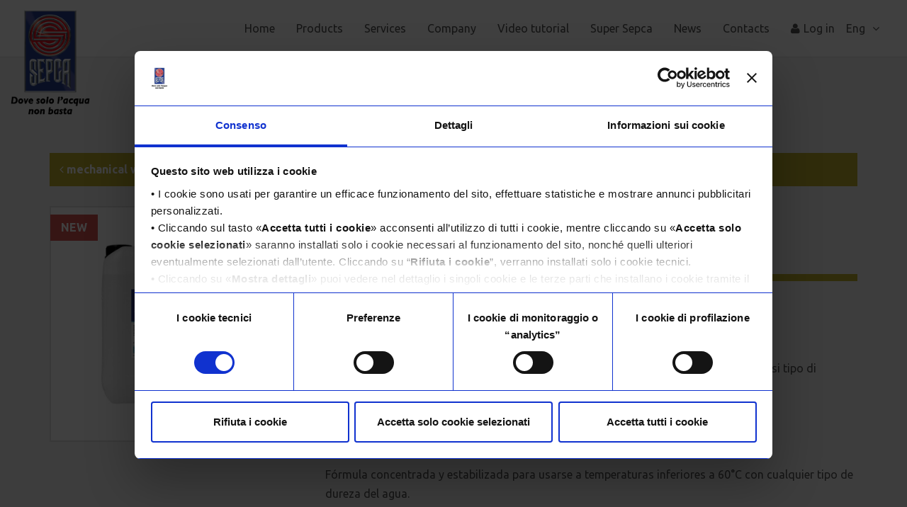

--- FILE ---
content_type: text/html; charset=utf-8
request_url: https://sepca.it/en/prodotti/laundry/lavaggio-meccanico/s21-candeggiante
body_size: 8155
content:
  <!DOCTYPE html PUBLIC "-//W3C//DTD XHTML+RDFa 1.0//EN"
  "http://www.w3.org/MarkUp/DTD/xhtml-rdfa-1.dtd">
<html lang="en" dir="ltr"
  xmlns:fb="http://ogp.me/ns/fb#"
  xmlns:og="http://ogp.me/ns#"
  xmlns:article="http://ogp.me/ns/article#"
  xmlns:book="http://ogp.me/ns/book#"
  xmlns:profile="http://ogp.me/ns/profile#"
  xmlns:video="http://ogp.me/ns/video#"
  xmlns:product="http://ogp.me/ns/product#">
<head profile="http://www.w3.org/1999/xhtml/vocab">
  <meta charset="utf-8">
  <meta name="viewport" content="width=device-width, initial-scale=1.0">
  <meta http-equiv="Content-Type" content="text/html; charset=utf-8" />
<link rel="apple-touch-icon" sizes="57x57" href="https://sepca.it/sites/all/themes/sepca2/favicons/apple-touch-icon-57x57.png" />
<link rel="apple-touch-icon" sizes="60x60" href="https://sepca.it/sites/all/themes/sepca2/favicons/apple-touch-icon-60x60.png" />
<link rel="apple-touch-icon" sizes="72x72" href="https://sepca.it/sites/all/themes/sepca2/favicons/apple-touch-icon-72x72.png" />
<link rel="apple-touch-icon" sizes="76x76" href="https://sepca.it/sites/all/themes/sepca2/favicons/apple-touch-icon-76x76.png" />
<link rel="apple-touch-icon" sizes="114x114" href="https://sepca.it/sites/all/themes/sepca2/favicons/apple-touch-icon-114x114.png" />
<link rel="apple-touch-icon" sizes="120x120" href="https://sepca.it/sites/all/themes/sepca2/favicons/apple-touch-icon-120x120.png" />
<link rel="apple-touch-icon" sizes="144x144" href="https://sepca.it/sites/all/themes/sepca2/favicons/apple-touch-icon-144x144.png" />
<link rel="apple-touch-icon" sizes="152x152" href="https://sepca.it/sites/all/themes/sepca2/favicons/apple-touch-icon-152x152.png" />
<link rel="apple-touch-icon" sizes="180x180" href="https://sepca.it/sites/all/themes/sepca2/favicons/apple-touch-icon-180x180.png" />
<link rel="icon" type="image/png" sizes="16x16" href="https://sepca.it/sites/all/themes/sepca2/favicons/favicon-16x16.png" />
<link rel="icon" type="image/png" sizes="32x32" href="https://sepca.it/sites/all/themes/sepca2/favicons/favicon-32x32.png" />
<link rel="manifest" href="https://sepca.it/sites/all/themes/sepca2/favicons/manifest.json" />
<meta name="msapplication-TileColor" content="#192030" />
<meta name="msapplication-TileImage" content="https://sepca.it/sites/all/themes/sepca2/favicons/mstile-144x144.png" />
<meta name="description" content="SBIANCANTE A BASE CLORO PER IL CANDEGGIO DEI TESSUTISbiancante a base cloro stabilizzato e concentrato per lavaggio tessuti.Formula concentrata e stabilizzata da utilizzare a temperatura sotto i 60°C con qualsiasi tipo di durezza dell&#039;acqua.BLANQUEADOR A BASE DE CLORO PARA EL BLANQUEO DE TEJIDOSBlanqueador concentrado y estabilizado a base de cloro para lavado de tejidos." />
<meta name="abstract" content="SBIANCANTE A BASE CLORO PER IL CANDEGGIO DEI TESSUTISbiancante a base cloro stabilizzato e concentrato per lavaggio tessuti.Formula concentrata e stabilizzata da utilizzare a temperatura sotto i 60°C con qualsiasi tipo di durezza dell&#039;acqua.BLANQUEADOR A BASE DE CLORO PARA EL BLANQUEO DE TEJIDOSBlanqueador concentrado y estabilizado a base de cloro para lavado de tejidos." />
<meta name="generator" content="Drupal 7 (http://drupal.org)" />
<link rel="image_src" href="https://sepca.it/sites/default/files/styles/share/public/images/product/main/candeggiante18kgweb.jpg?itok=ltxTRB3R" />
<link rel="canonical" href="https://sepca.it/en/prodotti/laundry/lavaggio-meccanico/s21-candeggiante" />
<link rel="shortlink" href="https://sepca.it/en/node/2299" />
<meta property="og:type" content="product" />
<meta property="og:site_name" content="Sepca S.r.l." />
<meta property="og:url" content="https://sepca.it/en/prodotti/laundry/lavaggio-meccanico/s21-candeggiante" />
<meta property="og:title" content="S21 Candeggiante" />
<meta property="og:description" content="SBIANCANTE A BASE CLORO PER IL CANDEGGIO DEI TESSUTISbiancante a base cloro stabilizzato e concentrato per lavaggio tessuti.Formula concentrata e stabilizzata da utilizzare a temperatura sotto i 60°C con qualsiasi tipo di durezza dell&#039;acqua.BLANQUEADOR A BASE DE CLORO PARA EL BLANQUEO DE TEJIDOSBlanqueador concentrado y estabilizado a base de cloro para lavado de tejidos." />
<meta property="og:image" content="https://sepca.it/sites/default/files/styles/share/public/images/product/main/candeggiante18kgweb.jpg?itok=ltxTRB3R" />
<meta property="og:image:width" content="1200" />
<meta property="og:image:height" content="630" />
<meta property="article:published_time" content="2021-11-10T14:03:04+01:00" />
<meta property="article:modified_time" content="2025-06-19T08:27:50+02:00" />
  <title>S21 Candeggiante | Sepca S.r.l.</title>
  <style>
@import url("https://sepca.it/modules/system/system.base.css?swpjwl");
</style>
<style>
@import url("https://sepca.it/sites/all/modules/contrib/date/date_api/date.css?swpjwl");
@import url("https://sepca.it/sites/all/modules/contrib/date/date_popup/themes/datepicker.1.7.css?swpjwl");
@import url("https://sepca.it/modules/field/theme/field.css?swpjwl");
@import url("https://sepca.it/sites/default/files/less/basic.fHExPUDvJ6lJbA8FUXUiacKb6quETMN6uGUlh90swCc.css?swpjwl");
@import url("https://sepca.it/sites/all/modules/jack/mekit_file_field_formatter/css/mekit_file_field_formatter.css?swpjwl");
@import url("https://sepca.it/sites/all/modules/contrib/youtube/css/youtube.css?swpjwl");
@import url("https://sepca.it/sites/all/modules/contrib/views/css/views.css?swpjwl");
</style>
<style>
@import url("https://sepca.it/sites/all/modules/contrib/colorbox/styles/default/colorbox_style.css?swpjwl");
@import url("https://sepca.it/sites/all/modules/contrib/ctools/css/ctools.css?swpjwl");
@import url("https://sepca.it/sites/all/modules/custom_css/css/custom_css.css?swpjwl");
@import url("https://sepca.it/sites/all/modules/contrib/webform/css/webform.css?swpjwl");
@import url("https://sepca.it/sites/all/libraries/fontawesome/css/font-awesome.css?swpjwl");
</style>
<link type="text/css" rel="stylesheet" href="https://fonts.googleapis.com/css?family=Ubuntu:400,400i,700,700i" media="all" />
<style>
@import url("https://sepca.it/sites/default/files/less/style.nMZ8XDpC5JUfibMQMUPkaXZ0AOspvKVBQ0TnOn1m_NY.css?swpjwl");
</style>
  <!-- HTML5 element support for IE6-8 -->
  <!--[if lt IE 9]>
    <script src="//html5shiv.googlecode.com/svn/trunk/html5.js"></script>
  <![endif]-->
  <script src="https://sepca.it/sites/all/modules/contrib/jquery_update/replace/jquery/1.7/jquery.min.js?v=1.7.2"></script>
<script src="https://sepca.it/misc/jquery-extend-3.4.0.js?v=1.7.2"></script>
<script src="https://sepca.it/misc/jquery-html-prefilter-3.5.0-backport.js?v=1.7.2"></script>
<script src="https://sepca.it/misc/jquery.once.js?v=1.2"></script>
<script src="https://sepca.it/misc/drupal.js?swpjwl"></script>
<script src="https://sepca.it/sites/all/libraries/jquery.resize/jquery.resize.js?swpjwl"></script>
<script src="https://sepca.it/sites/all/libraries/jquery.imagesloaded/jquery.imagesloaded.min.js?swpjwl"></script>
<script src="https://sepca.it/sites/all/libraries/jquery.bootstrapstate/jquery.bootstrapstate.js?swpjwl"></script>
<script src="https://sepca.it/misc/form-single-submit.js?v=7.103"></script>
<script src="https://sepca.it/sites/all/libraries/jquery.easing/jquery.easing.1.3.js?swpjwl"></script>
<script src="https://sepca.it/sites/all/libraries/jquery.sameh/jquery.sameh.js?swpjwl"></script>
<script src="https://sepca.it/sites/all/libraries/jquery.imagesloaded/jquery.imagesloaded.js?swpjwl"></script>
<script src="https://sepca.it/sites/all/libraries/colorbox/jquery.colorbox-min.js?swpjwl"></script>
<script src="https://sepca.it/sites/all/modules/contrib/colorbox/js/colorbox.js?swpjwl"></script>
<script src="https://sepca.it/sites/all/modules/contrib/colorbox/styles/default/colorbox_style.js?swpjwl"></script>
<script src="https://sepca.it/misc/textarea.js?v=7.103"></script>
<script src="https://sepca.it/sites/all/modules/contrib/webform/js/webform.js?swpjwl"></script>
<script>(function(i,s,o,g,r,a,m){i['GoogleAnalyticsObject']=r;i[r]=i[r]||function(){
  (i[r].q=i[r].q||[]).push(arguments)},i[r].l=1*new Date();a=s.createElement(o),
  m=s.getElementsByTagName(o)[0];a.async=1;a.src=g;m.parentNode.insertBefore(a,m)
  })(window,document,'script','//www.google-analytics.com/analytics.js','ga');

  ga('create', 'UA-97818541-1', 'auto');
  ga('send', 'pageview');</script>
<script src="https://sepca.it/sites/all/themes/mekit/bootstrap/js/affix.js?swpjwl"></script>
<script src="https://sepca.it/sites/all/themes/mekit/bootstrap/js/alert.js?swpjwl"></script>
<script src="https://sepca.it/sites/all/themes/mekit/bootstrap/js/button.js?swpjwl"></script>
<script src="https://sepca.it/sites/all/themes/mekit/bootstrap/js/carousel.js?swpjwl"></script>
<script src="https://sepca.it/sites/all/themes/mekit/bootstrap/js/collapse.js?swpjwl"></script>
<script src="https://sepca.it/sites/all/themes/mekit/bootstrap/js/dropdown.js?swpjwl"></script>
<script src="https://sepca.it/sites/all/themes/mekit/bootstrap/js/modal.js?swpjwl"></script>
<script src="https://sepca.it/sites/all/themes/mekit/bootstrap/js/tooltip.js?swpjwl"></script>
<script src="https://sepca.it/sites/all/themes/mekit/bootstrap/js/popover.js?swpjwl"></script>
<script src="https://sepca.it/sites/all/themes/mekit/bootstrap/js/scrollspy.js?swpjwl"></script>
<script src="https://sepca.it/sites/all/themes/mekit/bootstrap/js/tab.js?swpjwl"></script>
<script src="https://sepca.it/sites/all/themes/mekit/bootstrap/js/transition.js?swpjwl"></script>
<script>jQuery.extend(Drupal.settings, {"basePath":"\/","pathPrefix":"en\/","setHasJsCookie":0,"ajaxPageState":{"theme":"sepca2","theme_token":"5G7BW8PuAHDSNr4Iafpfd7wmf7L87xH0WFxJzhQoJcw","js":{"sites\/all\/libraries\/jquery.hover\/jquery.hover.js":1,"0":1,"1":1,"sites\/all\/themes\/bootstrap\/js\/bootstrap.js":1,"sites\/all\/modules\/contrib\/jquery_update\/replace\/jquery\/1.7\/jquery.min.js":1,"misc\/jquery-extend-3.4.0.js":1,"misc\/jquery-html-prefilter-3.5.0-backport.js":1,"misc\/jquery.once.js":1,"misc\/drupal.js":1,"sites\/all\/libraries\/jquery.resize\/jquery.resize.js":1,"sites\/all\/libraries\/jquery.imagesloaded\/jquery.imagesloaded.min.js":1,"sites\/all\/libraries\/jquery.bootstrapstate\/jquery.bootstrapstate.js":1,"misc\/form-single-submit.js":1,"sites\/all\/libraries\/jquery.easing\/jquery.easing.1.3.js":1,"sites\/all\/libraries\/jquery.sameh\/jquery.sameh.js":1,"sites\/all\/libraries\/jquery.imagesloaded\/jquery.imagesloaded.js":1,"sites\/all\/libraries\/colorbox\/jquery.colorbox-min.js":1,"sites\/all\/modules\/contrib\/colorbox\/js\/colorbox.js":1,"sites\/all\/modules\/contrib\/colorbox\/styles\/default\/colorbox_style.js":1,"misc\/textarea.js":1,"sites\/all\/modules\/contrib\/webform\/js\/webform.js":1,"2":1,"sites\/all\/themes\/mekit\/bootstrap\/js\/affix.js":1,"sites\/all\/themes\/mekit\/bootstrap\/js\/alert.js":1,"sites\/all\/themes\/mekit\/bootstrap\/js\/button.js":1,"sites\/all\/themes\/mekit\/bootstrap\/js\/carousel.js":1,"sites\/all\/themes\/mekit\/bootstrap\/js\/collapse.js":1,"sites\/all\/themes\/mekit\/bootstrap\/js\/dropdown.js":1,"sites\/all\/themes\/mekit\/bootstrap\/js\/modal.js":1,"sites\/all\/themes\/mekit\/bootstrap\/js\/tooltip.js":1,"sites\/all\/themes\/mekit\/bootstrap\/js\/popover.js":1,"sites\/all\/themes\/mekit\/bootstrap\/js\/scrollspy.js":1,"sites\/all\/themes\/mekit\/bootstrap\/js\/tab.js":1,"sites\/all\/themes\/mekit\/bootstrap\/js\/transition.js":1},"css":{"modules\/system\/system.base.css":1,"sites\/all\/modules\/contrib\/date\/date_api\/date.css":1,"sites\/all\/modules\/contrib\/date\/date_popup\/themes\/datepicker.1.7.css":1,"modules\/field\/theme\/field.css":1,"sites\/all\/modules\/luca\/kadmin\/less\/basic.css.less":1,"sites\/all\/modules\/jack\/mekit_file_field_formatter\/css\/mekit_file_field_formatter.css":1,"sites\/all\/modules\/contrib\/youtube\/css\/youtube.css":1,"sites\/all\/modules\/contrib\/views\/css\/views.css":1,"sites\/all\/modules\/contrib\/colorbox\/styles\/default\/colorbox_style.css":1,"sites\/all\/modules\/contrib\/ctools\/css\/ctools.css":1,"sites\/all\/modules\/custom_css\/css\/custom_css.css":1,"sites\/all\/modules\/contrib\/webform\/css\/webform.css":1,"sites\/all\/libraries\/fontawesome\/css\/font-awesome.css":1,"https:\/\/fonts.googleapis.com\/css?family=Ubuntu:400,400i,700,700i":1,"sites\/all\/themes\/sepca2\/less\/style.less":1}},"colorbox":{"opacity":"0.85","current":"{current} of {total}","previous":"\u00ab Prev","next":"Next \u00bb","close":"Close","maxWidth":"98%","maxHeight":"98%","fixed":true,"mobiledetect":true,"mobiledevicewidth":"480px"},"better_exposed_filters":{"views":{"related_products":{"displays":{"default":{"filters":[]}}}}},"urlIsAjaxTrusted":{"\/en\/prodotti\/laundry\/lavaggio-meccanico\/s21-candeggiante":true},"bootstrap":{"anchorsFix":0,"anchorsSmoothScrolling":0,"popoverEnabled":1,"popoverOptions":{"animation":1,"html":0,"placement":"right","selector":"","trigger":"click","title":"","content":"","delay":0,"container":"body"},"tooltipEnabled":1,"tooltipOptions":{"animation":1,"html":0,"placement":"auto left","selector":"","trigger":"hover focus","delay":0,"container":"body"}}});</script>
</head>
<body class="html not-front not-logged-in no-sidebars page-node page-node- page-node-2299 node-type-product i18n-en navbar-is-static-top" >
  <div id="skip-link">
    <a href="#main-content" class="element-invisible element-focusable">Skip to main content</a>
  </div>
    
<header id="navbar" role="banner" class="navbar navbar-static-top navbar-default">
  <div class="container-fluid">
    <div class="navbar-header">
              <a class="logo navbar-btn pull-left" href="/en" title="Home">
          <img src="https://sepca.it/sites/default/files/sepca_logo.png" alt="Home" />
        </a>
      
      
      <!-- .btn-navbar is used as the toggle for collapsed navbar content -->
      <button type="button" class="navbar-toggle" data-toggle="collapse" data-target=".navbar-collapse">
        <span class="sr-only">Toggle navigation</span>
        <span class="icon-bar"></span>
        <span class="icon-bar"></span>
        <span class="icon-bar"></span>
      </button>
    </div>

          <div class="navbar-collapse collapse">
        <nav role="navigation">
                      <ul class="nav navbar-nav navbar-right">
              <li id="smiletrapp-ldd" class="smiletrap-navbar-dropdown dropdown"><a href="#" class="dropdown-toggle" data-toggle="dropdown" role="button" aria-expanded="false">Eng <i class="fa fa-angle-down fa-fw"></i></a><ul class="dropdown-menu" role="menu"><li><a href="/en/prodotti/laundry/lavaggio-meccanico/s21-candeggiante" class="language-link" xml:lang="en">English</a></li><li><a href="/it/prodotti/laundry/lavaggio-meccanico/s21-candeggiante" class="language-link" xml:lang="it">Italiano</a></li></ul></li>            </ul>
            <ul class="nav navbar-nav navbar-right">
              <li class="first leaf scroll-home-li scroll-home-li-home"><a href="/en" title="" class="scroll-home-link scroll-home-link-home" nid="home">Home</a></li>
<li class="leaf scroll-home-li scroll-home-li-155"><a href="/en/prodotti" title="Products" class="scroll-home-link scroll-home-menu-link-155" nid="155">Products</a></li>
<li class="leaf scroll-home-li scroll-home-li-1586"><a href="/en/services" title="Services" class="scroll-home-link scroll-home-menu-link-1586" nid="1586">Services</a></li>
<li class="leaf scroll-home-li scroll-home-li-1418"><a href="/en/company" title="Company" class="scroll-home-link scroll-home-menu-link-1418" nid="1418">Company</a></li>
<li class="leaf scroll-home-li scroll-home-li-2020"><a href="/en/video-tutorial" title="Video tutorial" class="scroll-home-link scroll-home-menu-link-2020" nid="2020">Video tutorial</a></li>
<li class="leaf scroll-home-li scroll-home-li-1654"><a href="/en/cleanliness-click-button" title="Super Sepca" class="scroll-home-link scroll-home-menu-link-1654" nid="1654">Super Sepca</a></li>
<li class="leaf scroll-home-li scroll-home-li-2027"><a href="/en/news" title="News" class="scroll-home-link scroll-home-menu-link-2027" nid="2027">News</a></li>
<li class="leaf scroll-home-li scroll-home-li-1420"><a href="/en/contacts" title="Contacts" class="scroll-home-link scroll-home-menu-link-1420" nid="1420">Contacts</a></li>
<li class="last leaf"><a href="/en/user" title="Log in"><i class="fa fa-user" aria-hidden="true"></i>Log in</a></li>
            </ul>
                  </nav>
      </div>
      </div>
</header>



<div class="wrapper-content">
  <div class="main-container container">
    <ol class="breadcrumb"><li class="first"><a href="/en/prodotti">Prodotti</a></li>
<li><a href="/en/prodotti/laundry">Lavanderia</a></li>
<li><a href="/en/prodotti/laundry/mechanical-washing">mechanical washing</a></li>
<li class="active last">S21 Candeggiante</li>
</ol>  

    <a id="main-content"></a>
    
    
              
    
    
      <div class="region region-content">
    <section id="block-system-main" class="block block-system clearfix">

      
  <div id="node-2299" class="node node-product node-full node-tid-335 lavanderia">
    
  <div role="banner" class="header-parent negative margin-b-1 lavanderia">
    <h4 class="margin-v-0"><a href="/en/prodotti/laundry/mechanical-washing"><i class="fa fa-angle-left"></i> mechanical washing</a></h4>  </div>

  <section class="main">
    <div class="generic row">
      <div class="col-sm-4">
        <div class="margin-md-r-1 margin-b-1">
          <div class="wrapper-product-img margin-b-1">
            <div class="wrapper-img">
              
<div class="field field-name-field-img-main field-type-image field-label-hidden">
    <div class="field-items">
          <div class="field-item even"><img class="img-responsive" src="https://sepca.it/sites/default/files/styles/square/public/images/product/main/candeggiante18kgweb.jpg?itok=_bHUS5Z-" width="750" height="750" alt="" /></div>
      </div>
</div>
              <span class="label-new text-bold text-uppercase">New</span>              
<div class="field field-name-field-ph field-type-taxonomy-term-reference field-label-hidden">
    <div class="field-items">
          <div class="field-item even"><div class="ph-val ph-val-12"><span>pH</span><strong>12</strong></div></div>
      </div>
</div>
            </div>

            <div class="wrapper-product-img-icons">
                                                        <div class="wrapper-sepca-indicator wrapper-img-icon"></div>            </div>
          </div>
        </div>
      </div>
      <div class="col-sm-8 margin-b-1">
        <header role="banner" class="margin-b-1 lavanderia">
          
<div class="field field-name-title-field field-type-text field-label-hidden">
    <div class="field-items">
          <div class="field-item even"><h1 class="margin-t-0 margin-b-05">S21 Candeggiante</h1>
</div>
      </div>
</div>
          
<div class="field field-name-field-ref-cat field-type-taxonomy-term-reference field-label-hidden h5 margin-b-1">
    <div class="field-items">
          <div class="field-item even">Candeggiante chimico</div>
      </div>
</div>
        </header>
        
<div class="field field-name-body field-type-text-with-summary field-label-hidden margin-b-1">
    <div class="field-items">
          <div class="field-item even"><p><strong>SBIANCANTE A BASE CLORO PER IL CANDEGGIO DEI TESSUTI</strong></p>
<p>Sbiancante a base cloro stabilizzato e concentrato per lavaggio tessuti.</p>
<p>Formula concentrata e stabilizzata da utilizzare a temperatura sotto i 60&deg;C con qualsiasi tipo di durezza dell&#39;acqua.</p>
<p data-end="385" data-start="326"><strong data-end="385" data-start="326">BLANQUEADOR A BASE DE CLORO PARA EL BLANQUEO DE TEJIDOS</strong></p>
<p data-end="465" data-start="387">Blanqueador concentrado y estabilizado a base de cloro para lavado de tejidos.</p>
<p data-end="585" data-start="467">Fórmula concentrada y estabilizada para usarse a temperaturas inferiores a 60&deg;C con cualquier tipo de dureza del agua.</p>
<p data-end="130" data-start="84"><strong data-end="130" data-start="84">CHLORINE-BASED BLEACH FOR FABRIC BLEACHING</strong></p>
<p data-end="201" data-start="132">Stabilized and concentrated chlorine-based bleach for fabric washing.</p>
<p data-end="301" data-start="203">Concentrated and stabilized formula to be used at temperatures below 60&deg;C with any water hardness.</p>
</div>
      </div>
</div>
                  <div class="wrapper-download margin-b-1">
            <h3 class="margin-b-1">Download</h3>
            <div class="field field-name-field-file-pdf-technical field-type-file field-label-above"><div class="field-label"><h4 class="margin-t-0">Scheda tecnica</h4></div><div class="field-items"><div class="field-item even"><a href="https://sepca.it/sites/default/files/pdf/product/schedatecnica/s21candeggiante.pdf" type="application/pdf; length=471759" target="_blank"><i class="fa fa-file-text-o"></i> <span class="file-name">s21candeggiante.pdf</span></a></div></div></div>            <div class="field-type-file"><h4 class="margin-t-0">Scheda sicurezza</h4><a href="/en/user?destination=node/2299" data-toggle="tooltip" data-placement="bottom" title="Log in to download the file"><i class="fa fa-file-text-o"></i> s21candeggiantesds.pdf&nbsp; <span class="label label-default"><i class="fa fa-lock"></i></span></a></div>                                  </div>
              </div>
    </div>

    <hr class="margin-v-0">
    <div class="row">
      <div class="col-sm-4">
                  <h3 class="margin-b-1">Packaging</h3>
          
<div class="field field-name-field-package-variants field-type-entityreference field-label-hidden">
    <div class="row field-items">
          <div class="col-xs-6 field-item even"
        >
        
<div id="node-2298" class="node node-package-variant node-teaser node-teaser">
    
  <div class="content same-h">
        
<div class="field field-name-title-field field-type-text field-label-hidden">
    <div class="field-items">
          <div class="field-item even"><span> Cod. </span><span class="h4">S21/C</span>
</div>
      </div>
</div>
    <div class="field field-custom-package-content field-label-hidden"><div class="field-items"><div class="field-item even">Kg. 18,0</div></div></div>    
<div class="field field-name-field-quantity-per-package field-type-text field-label-hidden">
    <div class="field-items">
          <div class="field-item even">box pcs <span class="text-bold">1</span>
</div>
      </div>
</div>
      </div>
</div>
      </div>
      </div>
</div>
          
      </div>
      <div class="col-sm-4">
        <h3 class="margin-b-1">Characteristics</h3>        <div class="p-row">
          
<div class="field field-name-field-legend field-type-taxonomy-term-reference field-label-hidden">
    <div class="field-items">
          <div class="field-item even"><div id="taxonomy-term-142" class="taxonomy-term vocabulary-legend">

  
  <div class="content">
    
<div class="field field-name-field-icon field-type-image field-label-hidden has-tooltip">
    <div class="field-items">
          <div class="field-item even" data-toggle="tooltip" data-placement="auto top" data-title="Lavatrici"><img class="img-responsive" src="https://sepca.it/sites/default/files/styles/icon_48x48/public/images/taxonomy/legend/icon/25.jpg?itok=WJPKB8NA" width="48" height="48" alt="" /></div>
      </div>
</div>
  </div>

</div>
</div>
      </div>
</div>
        </div> 
        <div class="p-row">
          
<div class="field field-name-field-term-icons field-type-taxonomy-term-reference field-label-hidden">
    <div class="field-items">
          <div class="field-item even"><div id="taxonomy-term-103" class="taxonomy-term vocabulary-pittogramma-di-rischio">

  
  <div class="content">
    
<div class="field field-name-field-icon field-type-image field-label-hidden has-tooltip">
    <div class="field-items">
          <div class="field-item even" data-toggle="tooltip" data-placement="auto top" data-title="CORROSIVO"><img class="img-responsive" src="https://sepca.it/sites/default/files/styles/icon_48x48/public/images/taxonomy/pittogrammadirischio/icon/3.jpg?itok=q1_Z4mJi" width="48" height="48" alt="CORROSIVO" title="CORROSIVO" /></div>
      </div>
</div>
  </div>

</div>
</div>
          <div class="field-item odd"><div id="taxonomy-term-102" class="taxonomy-term vocabulary-pittogramma-di-rischio">

  
  <div class="content">
    
<div class="field field-name-field-icon field-type-image field-label-hidden has-tooltip">
    <div class="field-items">
          <div class="field-item even" data-toggle="tooltip" data-placement="auto top" data-title="PERICOLOSO PER L&#039;AMBIENTE"><img class="img-responsive" src="https://sepca.it/sites/default/files/styles/icon_48x48/public/images/taxonomy/pittogrammadirischio/icon/2.jpg?itok=P660xGfo" width="48" height="48" alt="PERICOLOSO PER L&#039;AMBIENTE" title="PERICOLOSO PER L&#039;AMBIENTE" /></div>
      </div>
</div>
  </div>

</div>
</div>
      </div>
</div>
        </div>
      </div>
      <div class="col-sm-4">
         
           
      </div> 
    </div>
    <hr>
    <div class="row">
              <div class="col-md-8 col-md-offset-2 col-lg-6 col-lg-offset-3">
          <h3 class="margin-b-1">Ask information about this product</h3><form class="webform-client-form webform-client-form-1587" enctype="multipart/form-data" action="/en/prodotti/laundry/lavaggio-meccanico/s21-candeggiante" method="post" id="webform-client-form-1587" accept-charset="UTF-8"><div><div  class="form-item webform-component webform-component-textfield webform-component--name">
  <label class="element-invisible" for="edit-submitted-name">Name and surname <span class="form-required" title="This field is required.">*</span></label>
 <input required="required" placeholder="Name and surname *" class="form-control form-text required" type="text" id="edit-submitted-name" name="submitted[name]" value="" size="60" maxlength="128" />
</div>
<div  class="form-item webform-component webform-component-email webform-component--e-mail">
  <label class="element-invisible" for="edit-submitted-e-mail">E-mail <span class="form-required" title="This field is required.">*</span></label>
 <input required="required" class="email form-control form-text form-email required" placeholder="E-mail *" type="email" id="edit-submitted-e-mail" name="submitted[e_mail]" size="60" />
</div>
<div  class="form-item webform-component webform-component-textfield webform-component--phone">
  <label class="element-invisible" for="edit-submitted-phone">Telephone number <span class="form-required" title="This field is required.">*</span></label>
 <input required="required" placeholder="Telephone number *" class="form-control form-text required" type="text" id="edit-submitted-phone" name="submitted[phone]" value="" size="60" maxlength="128" />
</div>
<div  class="form-item webform-component webform-component-textfield webform-component--address">
  <label class="element-invisible" for="edit-submitted-address">Address <span class="form-required" title="This field is required.">*</span></label>
 <input required="required" placeholder="Address *" class="form-control form-text required" type="text" id="edit-submitted-address" name="submitted[address]" value="" size="60" maxlength="128" />
</div>
<div  class="form-item webform-component webform-component-textfield webform-component--province">
  <label class="element-invisible" for="edit-submitted-province">Province <span class="form-required" title="This field is required.">*</span></label>
 <input required="required" placeholder="Province *" class="form-control form-text required" type="text" id="edit-submitted-province" name="submitted[province]" value="" size="60" maxlength="128" />
</div>
<div  class="form-item webform-component webform-component-textarea webform-component--message">
  <label class="element-invisible" for="edit-submitted-message">Message <span class="form-required" title="This field is required.">*</span></label>
 <div class="form-textarea-wrapper resizable"><textarea required="required" placeholder="Message *" class="form-control form-textarea required" id="edit-submitted-message" name="submitted[message]" cols="60" rows="5"></textarea></div>
</div>
<div  class="form-item webform-component webform-component-hidden webform-component--info" style="display: none">
 <input type="hidden" name="submitted[info]" value="S21 Candeggiante" />

</div>
<div  class="form-item webform-component webform-component-checkboxes webform-component--privacy">
  <label class="element-invisible" for="edit-submitted-privacy">Dichiaro di aver preso visione della presente informativa <span class="form-required" title="This field is required.">*</span></label>
 <div id="edit-submitted-privacy" class="form-checkboxes"><div class="form-type-checkbox form-item-submitted-privacy-privacy form-item checkbox">
 <input required="required" type="checkbox" id="edit-submitted-privacy-1" name="submitted[privacy][privacy]" value="privacy" class="form-checkbox" />  <label for="edit-submitted-privacy-1">Dichiaro di aver preso visione della presente informativa * </label>

</div>
</div>
 <div class="description"><a href="/privacy" target="_blank">Informativa sulla privacy</a></div>
</div>
<input type="hidden" name="details[sid]" />
<input type="hidden" name="details[page_num]" value="1" />
<input type="hidden" name="details[page_count]" value="1" />
<input type="hidden" name="details[finished]" value="0" />
<input type="hidden" name="form_build_id" value="form-g2Sgj2KrCXCwhu0EaRtx_2B9WXQANbbqnrqIqEJOYmI" />
<input type="hidden" name="form_id" value="webform_client_form_1587" />
<button class="webform-submit button-primary btn btn-primary form-submit" name="op" value="Submit" type="submit">Submit</button>
</div></form>  
        </div>
          </div>
  </section>

  <hr><div class="nhc-pager row margin-b-1"><div class="col-xs-6"><p class="text-left"><a href="/en/prodotti/laundry/lavaggio-meccanico/s21-ammorbidente-neutralizzante"><span><i class="fa fa-angle-left fa-fw"></i> <span class="text-caps">S21 Ammorbidente Neutralizzante</span></span></a></p></div><div class="col-xs-6"><p class="text-right"><a href="/en/prodotti/laundry/lavaggio-meccanico/s21tensioattivo"><span><span class="text-caps">S21Tensioattivo</span> <i class="fa fa-angle-right fa-fw"></i></span></a></p></div></div>
  <div class="header-parent negative margin-b-05 lavanderia"><h4 class="margin-v-0 text-center">More product form the category: <a href="/en/prodotti/laundry/mechanical-washing">mechanical washing</a></h2></div><div class="wrapper-related-product row"><div class="view view-related-products view-id-related_products view-display-id-default view-dom-id-f666a3a873eb9284d158878c0c4db8b3">
        
  
  
      <div class="view-content">
        <div class="views-row views-row-1 views-row-odd views-row-first">
    <div id="node-2494" class="node node-product node-child node-tid-333 lavanderia col-xs-12 col-sm-6 col-md-3 col-lg-3 margin-b-1">
  <div class="content same-h">
        
    <div class="wrapper-img">
      
<div class="field field-name-field-img-main field-type-image field-label-hidden">
    <div class="field-items">
          <div class="field-item even"><a href="/en/prodotti/laundry/lavaggio-meccanico/tensio-ozo-p-500"><img class="img-responsive" src="https://sepca.it/sites/default/files/styles/square/public/images/product/main/tensioozop50015kg.jpg?itok=y_LFEVdr" width="750" height="750" alt="" /></a></div>
      </div>
</div>
      
<div class="field field-name-field-ph field-type-taxonomy-term-reference field-label-hidden">
    <div class="field-items">
          <div class="field-item even"><div class="ph-val ph-val-9"><span>pH</span><strong>9</strong></div></div>
      </div>
</div>
      <span class="label-new text-bold text-uppercase">New</span> 
    </div>

    
<div class="field field-name-title-field field-type-text field-label-hidden">
    <div class="field-items">
          <div class="field-item even"><h3 class="text-center"><a href="/en/prodotti/laundry/lavaggio-meccanico/tensio-ozo-p-500">TENSIO OZO P 500</a></h3>
</div>
      </div>
</div>

<div class="field field-name-field-ref-cat field-type-taxonomy-term-reference field-label-hidden h5 text-center">
    <div class="field-items">
          <div class="field-item even">Detergente rinforzante</div>
      </div>
</div>
  </div>
</div>
  </div>
  <div class="views-row views-row-2 views-row-even">
    <div id="node-2492" class="node node-product node-child node-tid-333 lavanderia col-xs-12 col-sm-6 col-md-3 col-lg-3 margin-b-1">
  <div class="content same-h">
        
    <div class="wrapper-img">
      
<div class="field field-name-field-img-main field-type-image field-label-hidden">
    <div class="field-items">
          <div class="field-item even"><a href="/en/prodotti/laundry/mechanical-washing/deo-piumella-flor"><img class="img-responsive" src="https://sepca.it/sites/default/files/styles/square/public/images/product/main/deopiumellaflor.jpg?itok=hqA6sPCq" width="750" height="750" alt="" /></a></div>
      </div>
</div>
      
<div class="field field-name-field-ph field-type-taxonomy-term-reference field-label-hidden">
    <div class="field-items">
          <div class="field-item even"><div class="ph-val ph-val-3 ph-double"><span>pH</span><strong>3-4</strong></div></div>
      </div>
</div>
      <span class="label-new text-bold text-uppercase">New</span> 
    </div>

    
<div class="field field-name-title-field field-type-text field-label-hidden">
    <div class="field-items">
          <div class="field-item even"><h3 class="text-center"><a href="/en/prodotti/laundry/mechanical-washing/deo-piumella-flor">DEO PIUMELLA FLOR</a></h3>
</div>
      </div>
</div>

<div class="field field-name-field-ref-cat field-type-taxonomy-term-reference field-label-hidden h5 text-center">
    <div class="field-items">
          <div class="field-item even">Detergente rinforzante</div>
      </div>
</div>
  </div>
</div>
  </div>
  <div class="views-row views-row-3 views-row-odd">
    <div id="node-2490" class="node node-product node-child node-tid-333 lavanderia col-xs-12 col-sm-6 col-md-3 col-lg-3 margin-b-1">
  <div class="content same-h">
        
    <div class="wrapper-img">
      
<div class="field field-name-field-img-main field-type-image field-label-hidden">
    <div class="field-items">
          <div class="field-item even"><a href="/en/prodotti/laundry/lavaggio-meccanico/weiss-sp-liquid-solar-booster"><img class="img-responsive" src="https://sepca.it/sites/default/files/styles/square/public/images/product/main/weissspliquidsolabooster10kg.jpg?itok=5EfaYYXO" width="750" height="750" alt="" /></a></div>
      </div>
</div>
      
<div class="field field-name-field-ph field-type-taxonomy-term-reference field-label-hidden">
    <div class="field-items">
          <div class="field-item even"><div class="ph-val ph-val-11 ph-double"><span>pH</span><strong>11-12</strong></div></div>
      </div>
</div>
      <span class="label-new text-bold text-uppercase">New</span> 
    </div>

    
<div class="field field-name-title-field field-type-text field-label-hidden">
    <div class="field-items">
          <div class="field-item even"><h3 class="text-center"><a href="/en/prodotti/laundry/lavaggio-meccanico/weiss-sp-liquid-solar-booster">WEISS S.P. LIQUID SOLAR BOOSTER</a></h3>
</div>
      </div>
</div>

<div class="field field-name-field-ref-cat field-type-taxonomy-term-reference field-label-hidden h5 text-center">
    <div class="field-items">
          <div class="field-item even">Detergente rinforzante</div>
      </div>
</div>
  </div>
</div>
  </div>
  <div class="views-row views-row-4 views-row-even views-row-last">
    <div id="node-2486" class="node node-product node-child node-tid-332 lavanderia col-xs-12 col-sm-6 col-md-3 col-lg-3 margin-b-1">
  <div class="content same-h">
        
    <div class="wrapper-img">
      
<div class="field field-name-field-img-main field-type-image field-label-hidden">
    <div class="field-items">
          <div class="field-item even"><a href="/en/prodotti/laundry/lavaggio-meccanico/unilav-ultra-e"><img class="img-responsive" src="https://sepca.it/sites/default/files/styles/square/public/images/product/main/unilavultrae15kg.jpg?itok=6vz-HzLj" width="750" height="750" alt="" /></a></div>
      </div>
</div>
      
<div class="field field-name-field-ph field-type-taxonomy-term-reference field-label-hidden">
    <div class="field-items">
          <div class="field-item even"><div class="ph-val ph-val-8 ph-double"><span>pH</span><strong>8-9</strong></div></div>
      </div>
</div>
       
    </div>

    
<div class="field field-name-title-field field-type-text field-label-hidden">
    <div class="field-items">
          <div class="field-item even"><h3 class="text-center"><a href="/en/prodotti/laundry/lavaggio-meccanico/unilav-ultra-e">UNILAV ULTRA E</a></h3>
</div>
      </div>
</div>

<div class="field field-name-field-ref-cat field-type-taxonomy-term-reference field-label-hidden h5 text-center">
    <div class="field-items">
          <div class="field-item even">Detergente tensioattivo</div>
      </div>
</div>
  </div>
</div>
  </div>
    </div>
  
  
  
  
  
    <span class="ajax-over hide"></span>
</div></div></div>

</section> <!-- /.block -->
  </div>
    
  </div>
</div>



<div class="wrapper-footer">
  <footer class="footer container-fluid negative">
      <div class="region region-footer">
    <section id="block-footer-footer" class="block block-footer clearfix">

      
  <script id="Cookiebot" src="https://consent.cookiebot.com/uc.js" data-cbid="6697d019-b1bc-4622-85fb-0c94de8da26c" data-blockingmode="auto" type="text/javascript"></script>
<div class="row margin-b-1">
  <div class="col-sm-4 footer-content">
    <h5>App Super Sepca</h5><p class="small">Scarica la app Super Sepca per il tuo device</p><div class="wrapper-app-links"><img src="/sites/all/themes/sepca2/img/app-store-trasp.png"/><a href="https://play.google.com/store/apps/details?id=com.ulixe.sepca" target="_blank"><img src="/sites/all/themes/sepca2/img/play-store-trasp.png"/></a></div>  </div>

      <div class="col-sm-4 footer-content">

              <h5>Menu</h5>
      
      <div class="small">
        <ul class="menu nav"><li class="first leaf scroll-home-li scroll-home-li-home"><a href="/en" title="" class="scroll-home-link scroll-home-link-home" nid="home">Home</a></li>
<li class="leaf scroll-home-li scroll-home-li-155"><a href="/en/prodotti" title="Products" class="scroll-home-link scroll-home-menu-link-155" nid="155">Products</a></li>
<li class="leaf scroll-home-li scroll-home-li-1586"><a href="/en/services" title="Services" class="scroll-home-link scroll-home-menu-link-1586" nid="1586">Services</a></li>
<li class="leaf scroll-home-li scroll-home-li-1418"><a href="/en/company" title="Company" class="scroll-home-link scroll-home-menu-link-1418" nid="1418">Company</a></li>
<li class="leaf scroll-home-li scroll-home-li-2020"><a href="/en/video-tutorial" title="Video tutorial" class="scroll-home-link scroll-home-menu-link-2020" nid="2020">Video tutorial</a></li>
<li class="leaf scroll-home-li scroll-home-li-1654"><a href="/en/cleanliness-click-button" title="Super Sepca" class="scroll-home-link scroll-home-menu-link-1654" nid="1654">Super Sepca</a></li>
<li class="leaf scroll-home-li scroll-home-li-2027"><a href="/en/news" title="News" class="scroll-home-link scroll-home-menu-link-2027" nid="2027">News</a></li>
<li class="leaf scroll-home-li scroll-home-li-1420"><a href="/en/contacts" title="Contacts" class="scroll-home-link scroll-home-menu-link-1420" nid="1420">Contacts</a></li>
<li class="last leaf"><a href="/en/user" title="Log in"><i class="fa fa-user" aria-hidden="true"></i>Log in</a></li>
</ul>      </div>
    </div>
  
  
  <div class="col-sm-4 footer-content">
    
          <h5>Contatti</h5>
    
    <div class="small">
      <p><strong>Sepca S.r.l.</strong><br />Via G. Rossa, 13<br />42023 Cadelbosco di Sopra (RE) &ndash; Italia<br />Tel.&nbsp;0522 911000<br />Fax.&nbsp;0522 911081<br />sepca@sepca.it<br />P. IVA 01565820352</p><p><a href="/privacy">Informativa sulla privacy</a><br /><a href="https://www.sepca.it/cookie" target="_self">Cookie Policy</a></p><p>&nbsp;</p><p>&nbsp;</p>    </div>
  </div>
</div>

<div class="row margin-b-1">
  <div class="col-md-12">
    <hr>
    <div class="text-center text-max-width small footer-common-link">
      <p>&copy; Copyright 2026 Sepca S.r.l. - All rights reserved | <a href="http://www.mekit.it">Web Design by Mekit</a> | <a href="/en/user">Admin</a></p>    </div>
  </div>
</div>
</section> <!-- /.block -->
  </div>
  </footer>
</div>
  <script src="https://sepca.it/sites/all/libraries/jquery.hover/jquery.hover.js?swpjwl"></script>
<script>/**
 * This template file will be loaded by sameh.module
 * The "sameh_element_selector" will be substituted by the real selector
 * And will be injected into page
 */
(function ($, element_name) {
    $(document).ready(function () {
        var $el = $(element_name);
        if ($el.length == 0) {
            return;
        }
        $el.imagesLoaded(function () {
                $(".same-h", $el).sameh();
            }
        );
    });
})(jQuery, ".field-name-field-package-variants");
</script>
<script>/**
 * This template file will be loaded by sameh.module
 * The "sameh_element_selector" will be substituted by the real selector
 * And will be injected into page
 */
(function ($, element_name) {
    $(document).ready(function () {
        var $el = $(element_name);
        if ($el.length == 0) {
            return;
        }
        $el.imagesLoaded(function () {
                $(".same-h", $el).sameh();
            }
        );
    });
})(jQuery, ".wrapper-related-product");
</script>
<script src="https://sepca.it/sites/all/themes/bootstrap/js/bootstrap.js?swpjwl"></script>
</body>
</html>


--- FILE ---
content_type: text/css
request_url: https://sepca.it/sites/default/files/less/basic.fHExPUDvJ6lJbA8FUXUiacKb6quETMN6uGUlh90swCc.css?swpjwl
body_size: 511
content:
.kadmin-wrapper {
  z-index: 10000;
  font-family: 'Helvetica', Arial;
  position: fixed;
  top: 0;
  left: 0;
  width: 100%;
  height: 30px;
  background: #e0dfdc;
  color: #333333;
  border-bottom: 1px solid #bcbab3;
}
.kadmin-wrapper a {
  font-weight: 400;
  color: #333333;
}
.kadmin-wrapper a:hover {
  text-decoration: none;
  background: #c8c6c1;
}
.kadmin-wrapper a.active {
  color: #fff;
  background: #555555;
}
body.kadmin-open {
  padding-top: 30px !important;
}
.kadmin-nav ul {
  position: relative;
  list-style: none;
  display: inline-table;
  padding: 0;
  margin: 0;
}
.kadmin-nav ul:after {
  content: "";
  clear: both;
  display: block;
}
.kadmin-nav ul ul {
  background: #ecebea;
  box-shadow: 1px 1px 3px 0px rgba(0, 0, 0, 0.2);
  border: 1px solid #bcbab3;
  border-bottom-left-radius: 5px;
  border-bottom-right-radius: 5px;
  position: absolute;
  top: 100%;
  padding: 0;
  display: none;
  margin-top: -1px;
}
.kadmin-nav ul ul li {
  float: none;
  position: relative;
}
.kadmin-nav ul ul li a {
  padding: 10px 20px;
  min-width: 160px;
}
.kadmin-nav ul ul ul {
  position: absolute;
  left: 100%;
  top: 0;
  border-top-right-radius: 5px;
  margin-left: 0;
}
.kadmin-nav ul ul ul ul {
  border-top-left-radius: 5px;
}
.kadmin-nav ul li:hover > ul {
  display: block;
}
.kadmin-nav ul li {
  float: left;
}
.kadmin-nav ul li a {
  display: block;
}
.kadmin-nav i {
  margin-right: 5px;
}
.kadmin-nav a {
  display: inline-block;
  padding: 8px 10px 9px 10px;
  font-size: 13px;
  line-height: 13px;
}
@media only screen and (max-width: 1023px) {
  .kadmin-wrapper {
    overflow-y: hidden;
    overflow-x: auto;
    -webkit-overflow-scrolling: touch;
    -webkit-text-size-adjust: none;
    -ms-text-size-adjust: none;
    -moz-text-size-adjust: none;
    text-size-adjust: none;
    height: 45px;
  }
  .kadmin-wrapper::-webkit-scrollbar {
    display: none;
  }
  .kadmin-nav ul a {
    padding: 15px;
    font-size: 15px;
    line-height: 15px;
  }
  body.kadmin-open {
    padding-top: 45px !important;
  }
}
/* User */
li.ka-li-user a {
  border-left: 1px solid #bcbab3;
}
/* Home */
li.ka-li-front a {
  border-right: 1px solid #bcbab3;
  margin-right: -1px;
}
li.ka-li-front a i,
li.ka-li-logout a i {
  margin-right: 0;
}
i.ka-fa-triangle {
  float: right;
  margin-right: -10px;
}
.kadmin #branding {
  padding: 15px 40px 5px 40px;
  background: #ededed;
}


--- FILE ---
content_type: text/css
request_url: https://sepca.it/sites/all/modules/jack/mekit_file_field_formatter/css/mekit_file_field_formatter.css?swpjwl
body_size: -226
content:
.modal-launcher {
    cursor: pointer;
    text-decoration: underline;
}

--- FILE ---
content_type: text/css
request_url: https://sepca.it/sites/all/modules/custom_css/css/custom_css.css?swpjwl
body_size: -79
content:
.text-max-width-sm {
    max-width: 100% !important;
    margin-left: auto;
    margin-right: auto;
}


@media (min-width: 768px) {
  .node-cover.node-teaser .node-content {
  margin-top: 80px !important;
  margin-bottom: 80px !important;
    
    }
}


.video-container {
    max-width: 640px;
    margin: 0 auto; /* Center the container */
}

.video-container video {
    width: 100%;
    height: auto; /* Maintain aspect ratio */
}

--- FILE ---
content_type: application/javascript
request_url: https://sepca.it/sites/all/libraries/jquery.resize/jquery.resize.js?swpjwl
body_size: 99
content:
// resize end
(function(jQuery){
    jQuery.resizeend = function(el, options){
        var base = this;
       
        base.jQueryel = jQuery(el);
        base.el = el;
       
        base.jQueryel.data("resizeend", base);
        base.rtime = new Date(1, 1, 2000, 12,00,00);
        base.timeout = false;
        base.delta = 200;
       
        base.init = function(){
            base.options = jQuery.extend({},jQuery.resizeend.defaultOptions, options);
           
            if(base.options.runOnStart) base.options.onDragEnd();
           
            jQuery(base.el).resize(function() {
               
                base.rtime = new Date();
                if (base.timeout === false) {
                    base.timeout = true;
                    setTimeout(base.resizeend, base.delta);
                }
            });
       
        };
        base.resizeend = function() {
            if (new Date() - base.rtime < base.delta) {
                setTimeout(base.resizeend, base.delta);
            } else {
                base.timeout = false;
                base.options.onDragEnd();
            }               
        };
       
        base.init();
    };
   
    jQuery.resizeend.defaultOptions = {
        onDragEnd : function() {},
        runOnStart : false
    };
   
    jQuery.fn.resizeend = function(options){
        return this.each(function(){
            (new jQuery.resizeend(this, options));
        });
    };
})(jQuery);

--- FILE ---
content_type: application/javascript
request_url: https://sepca.it/sites/all/libraries/jquery.bootstrapstate/jquery.bootstrapstate.js?swpjwl
body_size: -25
content:
/**
 * libreria per capire in javascript, lo stato di bootstrap
 */

function findBootstrapState() {
  var envs = ["xs", "sm", "md", "lg"],    
  doc = window.document,
  temp = doc.createElement("div");

  doc.body.appendChild(temp);

  for (var i = envs.length - 1; i >= 0; i--) {
    var env = envs[i];

    temp.className = "hidden-" + env;

    if (temp.offsetParent === null) {
      doc.body.removeChild(temp);
      return env;
    }
  }
  return "";
}

--- FILE ---
content_type: application/javascript
request_url: https://sepca.it/sites/all/libraries/jquery.sameh/jquery.sameh.js?swpjwl
body_size: -9
content:
(function ( $ ) {
  $.fn.sameh = function() {

    if (this.length > 0){

      this.css("min-height", 0);
      var max_h = 0;
      var h = 0;

      this.each(function(){
        h = $(this).outerHeight();
        if (h > max_h){
          max_h = h;
        }
      });

      // +1 to fix rounded dimension
      max_h++;
      
      this.css("min-height",max_h);

      var elements = this;

      //ricarico la funzione dopo il resize end
      $(window).resizeend({
        onDragEnd : function() {
          // alla fine del ridimensionamento
          elements.sameh();
        },
        runOnStart : false
        }
      );

    } else {
      return this;
    }

  };
}( jQuery ));


--- FILE ---
content_type: application/javascript
request_url: https://sepca.it/sites/all/libraries/jquery.hover/jquery.hover.js?swpjwl
body_size: 189
content:
/**
 * Setta l'altezza dei box con hover
 * la funzione è chiamata ad ogni ridimensionamento del browser, o al carimento dell'intera pagina
 * riscriverla con imagesloaded!
 */

jQuery(window).resizeend({
  onDragEnd : function() {
    // alla fine del ridimensionamento
    set_up_hover();
  },
  runOnStart : false
  }
);

/**
 * dopo che l'intera pagina è stata caricata
 */
jQuery('.wrapper-hover img').imagesLoaded(function() {
  set_up_hover();
});

/**
 * misura il contenuto del wrapper hover, e setta l'altezza all'hover
 */
function set_up_hover(){
  if (jQuery('.hover').length > 0) {
    jQuery('.hover').addClass('hover-css3');
    jQuery('.wrapper-hover').each(function(n){
      var id = 'wrapper-hover-' + n;
      jQuery(this).attr('id', id);
      var h = jQuery('#' + id + ' img').outerHeight();
      //console.log(h);
      jQuery('#' + id + ' .hover').height(h);
    });
  }
}

--- FILE ---
content_type: text/plain
request_url: https://www.google-analytics.com/j/collect?v=1&_v=j102&a=2077989552&t=pageview&_s=1&dl=https%3A%2F%2Fsepca.it%2Fen%2Fprodotti%2Flaundry%2Flavaggio-meccanico%2Fs21-candeggiante&ul=en-us%40posix&dt=S21%20Candeggiante%20%7C%20Sepca%20S.r.l.&sr=1280x720&vp=1280x720&_u=IEBAAEABAAAAACAAI~&jid=660378441&gjid=1709695858&cid=1403579391.1768760934&tid=UA-97818541-1&_gid=1880587576.1768760934&_r=1&_slc=1&z=1528998600
body_size: -449
content:
2,cG-5PB43JGJ28